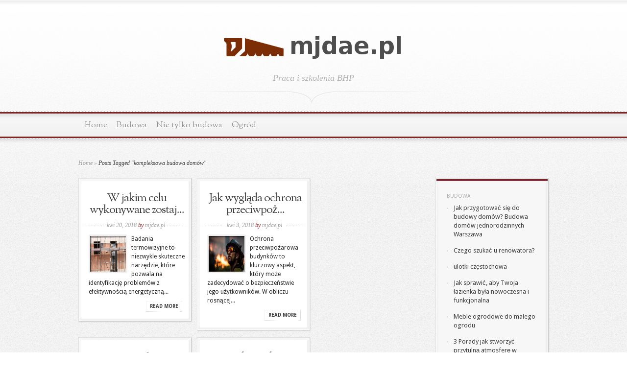

--- FILE ---
content_type: text/html; charset=UTF-8
request_url: https://www.mjdae.pl/zagadnienie/kompleksowa-budowa-domow/
body_size: 67324
content:

<!DOCTYPE html PUBLIC "-//W3C//DTD XHTML 1.0 Transitional//EN" "http://www.w3.org/TR/xhtml1/DTD/xhtml1-transitional.dtd">
<html xmlns="http://www.w3.org/1999/xhtml" lang="pl-PL">
<head profile="http://gmpg.org/xfn/11">
<meta http-equiv="Content-Type" content="text/html; charset=UTF-8" />

<link href='https://fonts.googleapis.com/css?family=Droid+Sans:regular,bold' rel='stylesheet' type='text/css' />

<link href='https://fonts.googleapis.com/css?family=OFL+Sorts+Mill+Goudy+TT:regular,italic&subset=latin' rel='stylesheet' type='text/css'/>

<link rel="stylesheet" href="https://www.mjdae.pl/wp-content/themes/Magnificent-child/style.css" type="text/css" media="screen" />
<link rel="pingback" href="https://www.mjdae.pl/xmlrpc.php" />

<!--[if lt IE 7]>
	<link rel="stylesheet" type="text/css" href="https://www.mjdae.pl/wp-content/themes/Magnificent/css/ie6style.css" />
	<script type="text/javascript" src="https://www.mjdae.pl/wp-content/themes/Magnificent/js/DD_belatedPNG_0.0.8a-min.js"></script>
	<script type="text/javascript">DD_belatedPNG.fix('img#logo, p#slogan, #menu, #top-overlay, #featured-overlay, span.overlay, .entry-content p.meta-info, #controllers span#right-arrow, #controllers span#left-arrow, #footer-content, #footer');</script>
<![endif]-->
<!--[if IE 7]>
	<link rel="stylesheet" type="text/css" href="https://www.mjdae.pl/wp-content/themes/Magnificent/css/ie7style.css" />
<![endif]-->
<!--[if IE 8]>
	<link rel="stylesheet" type="text/css" href="https://www.mjdae.pl/wp-content/themes/Magnificent/css/ie8style.css" />
<![endif]-->

<script type="text/javascript">
	document.documentElement.className = 'js';
</script>

<meta name='robots' content='index, follow, max-image-preview:large, max-snippet:-1, max-video-preview:-1' />

	<!-- This site is optimized with the Yoast SEO plugin v26.8 - https://yoast.com/product/yoast-seo-wordpress/ -->
	<title>kompleksowa budowa domów - Szkolenia BHP Śląsk</title>
	<link rel="canonical" href="https://www.mjdae.pl/zagadnienie/kompleksowa-budowa-domow/" />
	<link rel="next" href="https://www.mjdae.pl/zagadnienie/kompleksowa-budowa-domow/page/2/" />
	<meta property="og:locale" content="pl_PL" />
	<meta property="og:type" content="article" />
	<meta property="og:title" content="kompleksowa budowa domów - Szkolenia BHP Śląsk" />
	<meta property="og:url" content="https://www.mjdae.pl/zagadnienie/kompleksowa-budowa-domow/" />
	<meta property="og:site_name" content="Szkolenia BHP Śląsk" />
	<meta name="twitter:card" content="summary_large_image" />
	<script type="application/ld+json" class="yoast-schema-graph">{"@context":"https://schema.org","@graph":[{"@type":"CollectionPage","@id":"https://www.mjdae.pl/zagadnienie/kompleksowa-budowa-domow/","url":"https://www.mjdae.pl/zagadnienie/kompleksowa-budowa-domow/","name":"kompleksowa budowa domów - Szkolenia BHP Śląsk","isPartOf":{"@id":"https://www.mjdae.pl/#website"},"primaryImageOfPage":{"@id":"https://www.mjdae.pl/zagadnienie/kompleksowa-budowa-domow/#primaryimage"},"image":{"@id":"https://www.mjdae.pl/zagadnienie/kompleksowa-budowa-domow/#primaryimage"},"thumbnailUrl":"https://www.mjdae.pl/wp-content/uploads/2018/04/budowa_1524122563.jpg","breadcrumb":{"@id":"https://www.mjdae.pl/zagadnienie/kompleksowa-budowa-domow/#breadcrumb"},"inLanguage":"pl-PL"},{"@type":"ImageObject","inLanguage":"pl-PL","@id":"https://www.mjdae.pl/zagadnienie/kompleksowa-budowa-domow/#primaryimage","url":"https://www.mjdae.pl/wp-content/uploads/2018/04/budowa_1524122563.jpg","contentUrl":"https://www.mjdae.pl/wp-content/uploads/2018/04/budowa_1524122563.jpg","width":1280,"height":610,"caption":"manfredrichter / Pixabay"},{"@type":"BreadcrumbList","@id":"https://www.mjdae.pl/zagadnienie/kompleksowa-budowa-domow/#breadcrumb","itemListElement":[{"@type":"ListItem","position":1,"name":"Strona główna","item":"https://www.mjdae.pl/"},{"@type":"ListItem","position":2,"name":"kompleksowa budowa domów"}]},{"@type":"WebSite","@id":"https://www.mjdae.pl/#website","url":"https://www.mjdae.pl/","name":"Szkolenia BHP Śląsk","description":"kursy energetyczne","potentialAction":[{"@type":"SearchAction","target":{"@type":"EntryPoint","urlTemplate":"https://www.mjdae.pl/?s={search_term_string}"},"query-input":{"@type":"PropertyValueSpecification","valueRequired":true,"valueName":"search_term_string"}}],"inLanguage":"pl-PL"}]}</script>
	<!-- / Yoast SEO plugin. -->


<link rel="alternate" type="application/rss+xml" title="Szkolenia BHP Śląsk &raquo; Kanał z wpisami" href="https://www.mjdae.pl/feed/" />
<link rel="alternate" type="application/rss+xml" title="Szkolenia BHP Śląsk &raquo; Kanał z komentarzami" href="https://www.mjdae.pl/comments/feed/" />
<link rel="alternate" type="application/rss+xml" title="Szkolenia BHP Śląsk &raquo; Kanał z wpisami otagowanymi jako kompleksowa budowa domów" href="https://www.mjdae.pl/zagadnienie/kompleksowa-budowa-domow/feed/" />
		<link rel="stylesheet" href="https://www.mjdae.pl/wp-content/themes/Magnificent/style-Light-Red.css" type="text/css" media="screen" />
	<meta content="Magnificent Child Theme v.1.0.0" name="generator"/><style id='wp-img-auto-sizes-contain-inline-css' type='text/css'>
img:is([sizes=auto i],[sizes^="auto," i]){contain-intrinsic-size:3000px 1500px}
/*# sourceURL=wp-img-auto-sizes-contain-inline-css */
</style>
<style id='wp-emoji-styles-inline-css' type='text/css'>

	img.wp-smiley, img.emoji {
		display: inline !important;
		border: none !important;
		box-shadow: none !important;
		height: 1em !important;
		width: 1em !important;
		margin: 0 0.07em !important;
		vertical-align: -0.1em !important;
		background: none !important;
		padding: 0 !important;
	}
/*# sourceURL=wp-emoji-styles-inline-css */
</style>
<style id='wp-block-library-inline-css' type='text/css'>
:root{--wp-block-synced-color:#7a00df;--wp-block-synced-color--rgb:122,0,223;--wp-bound-block-color:var(--wp-block-synced-color);--wp-editor-canvas-background:#ddd;--wp-admin-theme-color:#007cba;--wp-admin-theme-color--rgb:0,124,186;--wp-admin-theme-color-darker-10:#006ba1;--wp-admin-theme-color-darker-10--rgb:0,107,160.5;--wp-admin-theme-color-darker-20:#005a87;--wp-admin-theme-color-darker-20--rgb:0,90,135;--wp-admin-border-width-focus:2px}@media (min-resolution:192dpi){:root{--wp-admin-border-width-focus:1.5px}}.wp-element-button{cursor:pointer}:root .has-very-light-gray-background-color{background-color:#eee}:root .has-very-dark-gray-background-color{background-color:#313131}:root .has-very-light-gray-color{color:#eee}:root .has-very-dark-gray-color{color:#313131}:root .has-vivid-green-cyan-to-vivid-cyan-blue-gradient-background{background:linear-gradient(135deg,#00d084,#0693e3)}:root .has-purple-crush-gradient-background{background:linear-gradient(135deg,#34e2e4,#4721fb 50%,#ab1dfe)}:root .has-hazy-dawn-gradient-background{background:linear-gradient(135deg,#faaca8,#dad0ec)}:root .has-subdued-olive-gradient-background{background:linear-gradient(135deg,#fafae1,#67a671)}:root .has-atomic-cream-gradient-background{background:linear-gradient(135deg,#fdd79a,#004a59)}:root .has-nightshade-gradient-background{background:linear-gradient(135deg,#330968,#31cdcf)}:root .has-midnight-gradient-background{background:linear-gradient(135deg,#020381,#2874fc)}:root{--wp--preset--font-size--normal:16px;--wp--preset--font-size--huge:42px}.has-regular-font-size{font-size:1em}.has-larger-font-size{font-size:2.625em}.has-normal-font-size{font-size:var(--wp--preset--font-size--normal)}.has-huge-font-size{font-size:var(--wp--preset--font-size--huge)}.has-text-align-center{text-align:center}.has-text-align-left{text-align:left}.has-text-align-right{text-align:right}.has-fit-text{white-space:nowrap!important}#end-resizable-editor-section{display:none}.aligncenter{clear:both}.items-justified-left{justify-content:flex-start}.items-justified-center{justify-content:center}.items-justified-right{justify-content:flex-end}.items-justified-space-between{justify-content:space-between}.screen-reader-text{border:0;clip-path:inset(50%);height:1px;margin:-1px;overflow:hidden;padding:0;position:absolute;width:1px;word-wrap:normal!important}.screen-reader-text:focus{background-color:#ddd;clip-path:none;color:#444;display:block;font-size:1em;height:auto;left:5px;line-height:normal;padding:15px 23px 14px;text-decoration:none;top:5px;width:auto;z-index:100000}html :where(.has-border-color){border-style:solid}html :where([style*=border-top-color]){border-top-style:solid}html :where([style*=border-right-color]){border-right-style:solid}html :where([style*=border-bottom-color]){border-bottom-style:solid}html :where([style*=border-left-color]){border-left-style:solid}html :where([style*=border-width]){border-style:solid}html :where([style*=border-top-width]){border-top-style:solid}html :where([style*=border-right-width]){border-right-style:solid}html :where([style*=border-bottom-width]){border-bottom-style:solid}html :where([style*=border-left-width]){border-left-style:solid}html :where(img[class*=wp-image-]){height:auto;max-width:100%}:where(figure){margin:0 0 1em}html :where(.is-position-sticky){--wp-admin--admin-bar--position-offset:var(--wp-admin--admin-bar--height,0px)}@media screen and (max-width:600px){html :where(.is-position-sticky){--wp-admin--admin-bar--position-offset:0px}}

/*# sourceURL=wp-block-library-inline-css */
</style><style id='global-styles-inline-css' type='text/css'>
:root{--wp--preset--aspect-ratio--square: 1;--wp--preset--aspect-ratio--4-3: 4/3;--wp--preset--aspect-ratio--3-4: 3/4;--wp--preset--aspect-ratio--3-2: 3/2;--wp--preset--aspect-ratio--2-3: 2/3;--wp--preset--aspect-ratio--16-9: 16/9;--wp--preset--aspect-ratio--9-16: 9/16;--wp--preset--color--black: #000000;--wp--preset--color--cyan-bluish-gray: #abb8c3;--wp--preset--color--white: #ffffff;--wp--preset--color--pale-pink: #f78da7;--wp--preset--color--vivid-red: #cf2e2e;--wp--preset--color--luminous-vivid-orange: #ff6900;--wp--preset--color--luminous-vivid-amber: #fcb900;--wp--preset--color--light-green-cyan: #7bdcb5;--wp--preset--color--vivid-green-cyan: #00d084;--wp--preset--color--pale-cyan-blue: #8ed1fc;--wp--preset--color--vivid-cyan-blue: #0693e3;--wp--preset--color--vivid-purple: #9b51e0;--wp--preset--gradient--vivid-cyan-blue-to-vivid-purple: linear-gradient(135deg,rgb(6,147,227) 0%,rgb(155,81,224) 100%);--wp--preset--gradient--light-green-cyan-to-vivid-green-cyan: linear-gradient(135deg,rgb(122,220,180) 0%,rgb(0,208,130) 100%);--wp--preset--gradient--luminous-vivid-amber-to-luminous-vivid-orange: linear-gradient(135deg,rgb(252,185,0) 0%,rgb(255,105,0) 100%);--wp--preset--gradient--luminous-vivid-orange-to-vivid-red: linear-gradient(135deg,rgb(255,105,0) 0%,rgb(207,46,46) 100%);--wp--preset--gradient--very-light-gray-to-cyan-bluish-gray: linear-gradient(135deg,rgb(238,238,238) 0%,rgb(169,184,195) 100%);--wp--preset--gradient--cool-to-warm-spectrum: linear-gradient(135deg,rgb(74,234,220) 0%,rgb(151,120,209) 20%,rgb(207,42,186) 40%,rgb(238,44,130) 60%,rgb(251,105,98) 80%,rgb(254,248,76) 100%);--wp--preset--gradient--blush-light-purple: linear-gradient(135deg,rgb(255,206,236) 0%,rgb(152,150,240) 100%);--wp--preset--gradient--blush-bordeaux: linear-gradient(135deg,rgb(254,205,165) 0%,rgb(254,45,45) 50%,rgb(107,0,62) 100%);--wp--preset--gradient--luminous-dusk: linear-gradient(135deg,rgb(255,203,112) 0%,rgb(199,81,192) 50%,rgb(65,88,208) 100%);--wp--preset--gradient--pale-ocean: linear-gradient(135deg,rgb(255,245,203) 0%,rgb(182,227,212) 50%,rgb(51,167,181) 100%);--wp--preset--gradient--electric-grass: linear-gradient(135deg,rgb(202,248,128) 0%,rgb(113,206,126) 100%);--wp--preset--gradient--midnight: linear-gradient(135deg,rgb(2,3,129) 0%,rgb(40,116,252) 100%);--wp--preset--font-size--small: 13px;--wp--preset--font-size--medium: 20px;--wp--preset--font-size--large: 36px;--wp--preset--font-size--x-large: 42px;--wp--preset--spacing--20: 0.44rem;--wp--preset--spacing--30: 0.67rem;--wp--preset--spacing--40: 1rem;--wp--preset--spacing--50: 1.5rem;--wp--preset--spacing--60: 2.25rem;--wp--preset--spacing--70: 3.38rem;--wp--preset--spacing--80: 5.06rem;--wp--preset--shadow--natural: 6px 6px 9px rgba(0, 0, 0, 0.2);--wp--preset--shadow--deep: 12px 12px 50px rgba(0, 0, 0, 0.4);--wp--preset--shadow--sharp: 6px 6px 0px rgba(0, 0, 0, 0.2);--wp--preset--shadow--outlined: 6px 6px 0px -3px rgb(255, 255, 255), 6px 6px rgb(0, 0, 0);--wp--preset--shadow--crisp: 6px 6px 0px rgb(0, 0, 0);}:where(.is-layout-flex){gap: 0.5em;}:where(.is-layout-grid){gap: 0.5em;}body .is-layout-flex{display: flex;}.is-layout-flex{flex-wrap: wrap;align-items: center;}.is-layout-flex > :is(*, div){margin: 0;}body .is-layout-grid{display: grid;}.is-layout-grid > :is(*, div){margin: 0;}:where(.wp-block-columns.is-layout-flex){gap: 2em;}:where(.wp-block-columns.is-layout-grid){gap: 2em;}:where(.wp-block-post-template.is-layout-flex){gap: 1.25em;}:where(.wp-block-post-template.is-layout-grid){gap: 1.25em;}.has-black-color{color: var(--wp--preset--color--black) !important;}.has-cyan-bluish-gray-color{color: var(--wp--preset--color--cyan-bluish-gray) !important;}.has-white-color{color: var(--wp--preset--color--white) !important;}.has-pale-pink-color{color: var(--wp--preset--color--pale-pink) !important;}.has-vivid-red-color{color: var(--wp--preset--color--vivid-red) !important;}.has-luminous-vivid-orange-color{color: var(--wp--preset--color--luminous-vivid-orange) !important;}.has-luminous-vivid-amber-color{color: var(--wp--preset--color--luminous-vivid-amber) !important;}.has-light-green-cyan-color{color: var(--wp--preset--color--light-green-cyan) !important;}.has-vivid-green-cyan-color{color: var(--wp--preset--color--vivid-green-cyan) !important;}.has-pale-cyan-blue-color{color: var(--wp--preset--color--pale-cyan-blue) !important;}.has-vivid-cyan-blue-color{color: var(--wp--preset--color--vivid-cyan-blue) !important;}.has-vivid-purple-color{color: var(--wp--preset--color--vivid-purple) !important;}.has-black-background-color{background-color: var(--wp--preset--color--black) !important;}.has-cyan-bluish-gray-background-color{background-color: var(--wp--preset--color--cyan-bluish-gray) !important;}.has-white-background-color{background-color: var(--wp--preset--color--white) !important;}.has-pale-pink-background-color{background-color: var(--wp--preset--color--pale-pink) !important;}.has-vivid-red-background-color{background-color: var(--wp--preset--color--vivid-red) !important;}.has-luminous-vivid-orange-background-color{background-color: var(--wp--preset--color--luminous-vivid-orange) !important;}.has-luminous-vivid-amber-background-color{background-color: var(--wp--preset--color--luminous-vivid-amber) !important;}.has-light-green-cyan-background-color{background-color: var(--wp--preset--color--light-green-cyan) !important;}.has-vivid-green-cyan-background-color{background-color: var(--wp--preset--color--vivid-green-cyan) !important;}.has-pale-cyan-blue-background-color{background-color: var(--wp--preset--color--pale-cyan-blue) !important;}.has-vivid-cyan-blue-background-color{background-color: var(--wp--preset--color--vivid-cyan-blue) !important;}.has-vivid-purple-background-color{background-color: var(--wp--preset--color--vivid-purple) !important;}.has-black-border-color{border-color: var(--wp--preset--color--black) !important;}.has-cyan-bluish-gray-border-color{border-color: var(--wp--preset--color--cyan-bluish-gray) !important;}.has-white-border-color{border-color: var(--wp--preset--color--white) !important;}.has-pale-pink-border-color{border-color: var(--wp--preset--color--pale-pink) !important;}.has-vivid-red-border-color{border-color: var(--wp--preset--color--vivid-red) !important;}.has-luminous-vivid-orange-border-color{border-color: var(--wp--preset--color--luminous-vivid-orange) !important;}.has-luminous-vivid-amber-border-color{border-color: var(--wp--preset--color--luminous-vivid-amber) !important;}.has-light-green-cyan-border-color{border-color: var(--wp--preset--color--light-green-cyan) !important;}.has-vivid-green-cyan-border-color{border-color: var(--wp--preset--color--vivid-green-cyan) !important;}.has-pale-cyan-blue-border-color{border-color: var(--wp--preset--color--pale-cyan-blue) !important;}.has-vivid-cyan-blue-border-color{border-color: var(--wp--preset--color--vivid-cyan-blue) !important;}.has-vivid-purple-border-color{border-color: var(--wp--preset--color--vivid-purple) !important;}.has-vivid-cyan-blue-to-vivid-purple-gradient-background{background: var(--wp--preset--gradient--vivid-cyan-blue-to-vivid-purple) !important;}.has-light-green-cyan-to-vivid-green-cyan-gradient-background{background: var(--wp--preset--gradient--light-green-cyan-to-vivid-green-cyan) !important;}.has-luminous-vivid-amber-to-luminous-vivid-orange-gradient-background{background: var(--wp--preset--gradient--luminous-vivid-amber-to-luminous-vivid-orange) !important;}.has-luminous-vivid-orange-to-vivid-red-gradient-background{background: var(--wp--preset--gradient--luminous-vivid-orange-to-vivid-red) !important;}.has-very-light-gray-to-cyan-bluish-gray-gradient-background{background: var(--wp--preset--gradient--very-light-gray-to-cyan-bluish-gray) !important;}.has-cool-to-warm-spectrum-gradient-background{background: var(--wp--preset--gradient--cool-to-warm-spectrum) !important;}.has-blush-light-purple-gradient-background{background: var(--wp--preset--gradient--blush-light-purple) !important;}.has-blush-bordeaux-gradient-background{background: var(--wp--preset--gradient--blush-bordeaux) !important;}.has-luminous-dusk-gradient-background{background: var(--wp--preset--gradient--luminous-dusk) !important;}.has-pale-ocean-gradient-background{background: var(--wp--preset--gradient--pale-ocean) !important;}.has-electric-grass-gradient-background{background: var(--wp--preset--gradient--electric-grass) !important;}.has-midnight-gradient-background{background: var(--wp--preset--gradient--midnight) !important;}.has-small-font-size{font-size: var(--wp--preset--font-size--small) !important;}.has-medium-font-size{font-size: var(--wp--preset--font-size--medium) !important;}.has-large-font-size{font-size: var(--wp--preset--font-size--large) !important;}.has-x-large-font-size{font-size: var(--wp--preset--font-size--x-large) !important;}
/*# sourceURL=global-styles-inline-css */
</style>

<style id='classic-theme-styles-inline-css' type='text/css'>
/*! This file is auto-generated */
.wp-block-button__link{color:#fff;background-color:#32373c;border-radius:9999px;box-shadow:none;text-decoration:none;padding:calc(.667em + 2px) calc(1.333em + 2px);font-size:1.125em}.wp-block-file__button{background:#32373c;color:#fff;text-decoration:none}
/*# sourceURL=/wp-includes/css/classic-themes.min.css */
</style>
<link rel='stylesheet' id='arpw-style-css' href='https://www.mjdae.pl/wp-content/plugins/advanced-random-posts-widget/assets/css/arpw-frontend.css?ver=6.9' type='text/css' media='all' />
<link rel='stylesheet' id='et-shortcodes-css-css' href='https://www.mjdae.pl/wp-content/themes/Magnificent/epanel/shortcodes/css/shortcodes.css?ver=3.8.6' type='text/css' media='all' />
<link rel='stylesheet' id='magnific_popup-css' href='https://www.mjdae.pl/wp-content/themes/Magnificent/includes/page_templates/js/magnific_popup/magnific_popup.css?ver=1.3.4' type='text/css' media='screen' />
<link rel='stylesheet' id='et_page_templates-css' href='https://www.mjdae.pl/wp-content/themes/Magnificent/includes/page_templates/page_templates.css?ver=1.8' type='text/css' media='screen' />
<script type="text/javascript" src="https://www.mjdae.pl/wp-includes/js/jquery/jquery.min.js?ver=3.7.1" id="jquery-core-js"></script>
<script type="text/javascript" src="https://www.mjdae.pl/wp-includes/js/jquery/jquery-migrate.min.js?ver=3.4.1" id="jquery-migrate-js"></script>
<link rel="https://api.w.org/" href="https://www.mjdae.pl/wp-json/" /><link rel="alternate" title="JSON" type="application/json" href="https://www.mjdae.pl/wp-json/wp/v2/tags/6" /><link rel="EditURI" type="application/rsd+xml" title="RSD" href="https://www.mjdae.pl/xmlrpc.php?rsd" />
<meta name="generator" content="WordPress 6.9" />
<!-- Analytics by WP Statistics - https://wp-statistics.com -->
<style type="text/css">.recentcomments a{display:inline !important;padding:0 !important;margin:0 !important;}</style>	<style type="text/css">
		#et_pt_portfolio_gallery { margin-left: -11px; }
		.et_pt_portfolio_item { margin-left: 23px; }
		.et_portfolio_small { margin-left: -39px !important; }
		.et_portfolio_small .et_pt_portfolio_item { margin-left: 34px !important; }
		.et_portfolio_large { margin-left: -20px !important; }
		.et_portfolio_large .et_pt_portfolio_item { margin-left: 14px !important; }
	</style>

</head>
<body data-rsssl=1 class="archive tag tag-kompleksowa-budowa-domow tag-6 wp-theme-Magnificent wp-child-theme-Magnificent-child chrome et_includes_sidebar">
	<div id="top-overlay">
		<div id="header">
			<div class="container">
				<a href="https://www.mjdae.pl/">
										<img src="https://www.mjdae.pl/wp-content/uploads/2018/04/logo.png" alt="Szkolenia BHP Śląsk" id="logo"/>
				</a>
				<p id="slogan">Praca i szkolenia BHP</p>
			</div> <!-- end .container -->
		</div> <!-- end #header -->

		<div id="menu">
			<div class="container clearfix">
										<ul id="primary" class="nav">
															<li ><a href="https://www.mjdae.pl/">Home</a></li>
							
							
								<li class="cat-item cat-item-2"><a href="https://www.mjdae.pl/kategoria/budowa/">Budowa</a>
</li>
	<li class="cat-item cat-item-20"><a href="https://www.mjdae.pl/kategoria/nie-tylko-budowa/">Nie tylko budowa</a>
</li>
	<li class="cat-item cat-item-22"><a href="https://www.mjdae.pl/kategoria/ogrod/">Ogród</a>
</li>
						</ul> <!-- end ul#nav -->
								</div> <!-- end .container -->
		</div> <!-- end #menu -->
		<div id="content">
			<div class="container clearfix">
			

<div id="breadcrumbs">

					<a href="https://www.mjdae.pl/">Home</a> <span class="raquo">&raquo;</span>

									Posts Tagged <span class="raquo">&quot;</span>kompleksowa budowa domów&quot;					
</div> <!-- end #breadcrumbs -->
	<div id="entries">
			<div class="entry">
		<div class="border">
			<div class="bottom">
				<div class="entry-content clearfix">
					<h3 class="title"><a href="https://www.mjdae.pl/w-jakim-celu-wykonywane-zostaja-badania-termowizyjne/">W jakim celu wykonywane zostaj...</a></h3>
					<p class="meta-info">kwi 20, 2018 <span>by</span> <a href="https://www.mjdae.pl/author/mjdae-pl/" title="Wpisy od mjdae.pl" rel="author">mjdae.pl</a></p>
																<div class="thumbnail">
							<a href="https://www.mjdae.pl/w-jakim-celu-wykonywane-zostaja-badania-termowizyjne/">
								<img src="https://www.mjdae.pl/wp-content/uploads/2018/04/budowa_1524122563.jpg" alt='W jakim celu wykonywane zostają badania termowizyjne?' width='73' height='73' />								<span class="overlay"></span>
							</a>
						</div> 	<!-- end .thumbnail -->
										<p>Badania termowizyjne to niezwykle skuteczne narzędzie, które pozwala na identyfikację problemów z efektywnością energetyczną... </p>
					<a href="https://www.mjdae.pl/w-jakim-celu-wykonywane-zostaja-badania-termowizyjne/" class="readmore"><span>read more</span></a>
				</div> <!-- end .entry-content -->
			</div> <!-- end .bottom -->
		</div> <!-- end .border -->
	</div> <!-- end .entry -->
		<div class="entry">
		<div class="border">
			<div class="bottom">
				<div class="entry-content clearfix">
					<h3 class="title"><a href="https://www.mjdae.pl/jak-wyglada-ochrona-przeciwpozarowa-budynkow/">Jak wygląda ochrona przeciwpoż...</a></h3>
					<p class="meta-info">kwi 3, 2018 <span>by</span> <a href="https://www.mjdae.pl/author/mjdae-pl/" title="Wpisy od mjdae.pl" rel="author">mjdae.pl</a></p>
																<div class="thumbnail">
							<a href="https://www.mjdae.pl/jak-wyglada-ochrona-przeciwpozarowa-budynkow/">
								<img src="https://www.mjdae.pl/wp-content/uploads/2018/04/pożar_1524122669.jpg" alt='Jak wygląda ochrona przeciwpożarowa budynków?' width='73' height='73' />								<span class="overlay"></span>
							</a>
						</div> 	<!-- end .thumbnail -->
										<p>Ochrona przeciwpożarowa budynków to kluczowy aspekt, który może zadecydować o bezpieczeństwie jego użytkowników. W obliczu rosnącej... </p>
					<a href="https://www.mjdae.pl/jak-wyglada-ochrona-przeciwpozarowa-budynkow/" class="readmore"><span>read more</span></a>
				</div> <!-- end .entry-content -->
			</div> <!-- end .bottom -->
		</div> <!-- end .border -->
	</div> <!-- end .entry -->
		<div class="entry last">
		<div class="border">
			<div class="bottom">
				<div class="entry-content clearfix">
					<h3 class="title"><a href="https://www.mjdae.pl/czemu-sluzy-instrukcja-bezpieczenstwa-pozarowego/">Czemu służy instrukcja bezpiec...</a></h3>
					<p class="meta-info">mar 30, 2018 <span>by</span> <a href="https://www.mjdae.pl/author/mjdae-pl/" title="Wpisy od mjdae.pl" rel="author">mjdae.pl</a></p>
																<div class="thumbnail">
							<a href="https://www.mjdae.pl/czemu-sluzy-instrukcja-bezpieczenstwa-pozarowego/">
								<img src="https://www.mjdae.pl/wp-content/uploads/2018/04/pożar_1524122711.jpg" alt='Czemu służy instrukcja bezpieczeństwa pożarowego?' width='73' height='73' />								<span class="overlay"></span>
							</a>
						</div> 	<!-- end .thumbnail -->
										<p>Bezpieczeństwo pożarowe to temat, który powinien nie tylko budzić naszą czujność, ale także skłaniać do refleksji nad tym, jak ważne... </p>
					<a href="https://www.mjdae.pl/czemu-sluzy-instrukcja-bezpieczenstwa-pozarowego/" class="readmore"><span>read more</span></a>
				</div> <!-- end .entry-content -->
			</div> <!-- end .bottom -->
		</div> <!-- end .border -->
	</div> <!-- end .entry -->
		<div class="entry">
		<div class="border">
			<div class="bottom">
				<div class="entry-content clearfix">
					<h3 class="title"><a href="https://www.mjdae.pl/zalety-rolet-zewnetrznych-trwale-rolety-antywlamaniowe/">Zalety rolet zewnętrznych. Trw...</a></h3>
					<p class="meta-info">mar 12, 2018 <span>by</span> <a href="https://www.mjdae.pl/author/mjdae-pl/" title="Wpisy od mjdae.pl" rel="author">mjdae.pl</a></p>
																<div class="thumbnail">
							<a href="https://www.mjdae.pl/zalety-rolet-zewnetrznych-trwale-rolety-antywlamaniowe/">
								<img src="https://www.mjdae.pl/wp-content/uploads/2018/04/roleta_1524122810.jpg" alt='Zalety rolet zewnętrznych. Trwałe rolety antywłamaniowe' width='73' height='73' />								<span class="overlay"></span>
							</a>
						</div> 	<!-- end .thumbnail -->
										<p>Rolety zewnętrzne to nie tylko elegancki element wyposażenia domu, ale przede wszystkim skuteczne narzędzie ochrony i poprawy... </p>
					<a href="https://www.mjdae.pl/zalety-rolet-zewnetrznych-trwale-rolety-antywlamaniowe/" class="readmore"><span>read more</span></a>
				</div> <!-- end .entry-content -->
			</div> <!-- end .bottom -->
		</div> <!-- end .border -->
	</div> <!-- end .entry -->
		<div class="entry">
		<div class="border">
			<div class="bottom">
				<div class="entry-content clearfix">
					<h3 class="title"><a href="https://www.mjdae.pl/czy-warto-wybrac-panele-ogrodzeniowe-panele-ogrodzeniowe-najtaniej/">Czy warto wybrać panele ogrodz...</a></h3>
					<p class="meta-info">lut 21, 2018 <span>by</span> <a href="https://www.mjdae.pl/author/mjdae-pl/" title="Wpisy od mjdae.pl" rel="author">mjdae.pl</a></p>
																<div class="thumbnail">
							<a href="https://www.mjdae.pl/czy-warto-wybrac-panele-ogrodzeniowe-panele-ogrodzeniowe-najtaniej/">
								<img src="https://www.mjdae.pl/wp-content/uploads/2018/04/Ogrodzenie_1524122959.jpg" alt='Czy warto wybrać panele ogrodzeniowe? Panele ogrodzeniowe &#8211; najtaniej' width='73' height='73' />								<span class="overlay"></span>
							</a>
						</div> 	<!-- end .thumbnail -->
										<p>Panele ogrodzeniowe to rozwiązanie, które cieszy się rosnącą popularnością wśród właścicieli posesji. Ich zalety, takie jak estetyka,... </p>
					<a href="https://www.mjdae.pl/czy-warto-wybrac-panele-ogrodzeniowe-panele-ogrodzeniowe-najtaniej/" class="readmore"><span>read more</span></a>
				</div> <!-- end .entry-content -->
			</div> <!-- end .bottom -->
		</div> <!-- end .border -->
	</div> <!-- end .entry -->
		<div class="entry last">
		<div class="border">
			<div class="bottom">
				<div class="entry-content clearfix">
					<h3 class="title"><a href="https://www.mjdae.pl/jak-przygotowac-sie-do-budowy-domow-budowa-domow-jednorodzinnych-warszawa/">Jak przygotować się do budowy ...</a></h3>
					<p class="meta-info">lut 12, 2018 <span>by</span> <a href="https://www.mjdae.pl/author/mjdae-pl/" title="Wpisy od mjdae.pl" rel="author">mjdae.pl</a></p>
																<div class="thumbnail">
							<a href="https://www.mjdae.pl/jak-przygotowac-sie-do-budowy-domow-budowa-domow-jednorodzinnych-warszawa/">
								<img src="https://www.mjdae.pl/wp-content/uploads/2018/04/budowa_domu_1524122999.jpg" alt='Jak przygotować się do budowy domów? Budowa domów jednorodzinnych Warszawa' width='73' height='73' />								<span class="overlay"></span>
							</a>
						</div> 	<!-- end .thumbnail -->
										<p>Budowa domu to jedno z najważniejszych przedsięwzięć w życiu, które wymaga nie tylko dużych nakładów finansowych, ale także... </p>
					<a href="https://www.mjdae.pl/jak-przygotowac-sie-do-budowy-domow-budowa-domow-jednorodzinnych-warszawa/" class="readmore"><span>read more</span></a>
				</div> <!-- end .entry-content -->
			</div> <!-- end .bottom -->
		</div> <!-- end .border -->
	</div> <!-- end .entry -->
		<div class="entry">
		<div class="border">
			<div class="bottom">
				<div class="entry-content clearfix">
					<h3 class="title"><a href="https://www.mjdae.pl/jak-powinny-wygladac-energooszczedne-budynki-budownictwo-energooszczedne/">Jak powinny wyglądać energoosz...</a></h3>
					<p class="meta-info">lut 3, 2018 <span>by</span> <a href="https://www.mjdae.pl/author/mjdae-pl/" title="Wpisy od mjdae.pl" rel="author">mjdae.pl</a></p>
																<div class="thumbnail">
							<a href="https://www.mjdae.pl/jak-powinny-wygladac-energooszczedne-budynki-budownictwo-energooszczedne/">
								<img src="https://www.mjdae.pl/wp-content/uploads/2018/04/budowa_dom_1524123045.jpg" alt='Jak powinny wyglądać energooszczędne budynki? Budownictwo energooszczędne' width='73' height='73' />								<span class="overlay"></span>
							</a>
						</div> 	<!-- end .thumbnail -->
										<p>W obliczu rosnących kosztów energii oraz troski o środowisko, budownictwo energooszczędne zyskuje na znaczeniu jak nigdy dotąd.... </p>
					<a href="https://www.mjdae.pl/jak-powinny-wygladac-energooszczedne-budynki-budownictwo-energooszczedne/" class="readmore"><span>read more</span></a>
				</div> <!-- end .entry-content -->
			</div> <!-- end .bottom -->
		</div> <!-- end .border -->
	</div> <!-- end .entry -->
		<div class="clear"></div>
<div id="controllers">
	<a href="https://www.mjdae.pl/zagadnienie/kompleksowa-budowa-domow/page/2/" ><span id="right-arrow"></span></a>		</div>	<!-- end #controllers -->	</div> <!-- end #entries -->

	<div id="sidebar-right" class="sidebar">
		<div class="block">
			<div class="block-border">
				<div class="block-content">
					<div id="arpw-widget-3" class="widget arpw-widget-random"><h4 class="widgettitle">Budowa</h4><div class="widgetcontent"><div class="arpw-random-post "><ul class="arpw-ul"><li class="arpw-li arpw-clearfix"><a class="arpw-title" href="https://www.mjdae.pl/jak-przygotowac-sie-do-budowy-domow-budowa-domow-jednorodzinnych-warszawa/" rel="bookmark">Jak przygotować się do budowy domów? Budowa domów jednorodzinnych Warszawa</a></li><li class="arpw-li arpw-clearfix"><a class="arpw-title" href="https://www.mjdae.pl/czego-szukac-u-renowatora/" rel="bookmark">Czego szukać u renowatora?</a></li><li class="arpw-li arpw-clearfix"> <a href="http://www.studiopropaganda.pl" target="_blank">ulotki częstochowa</a></li><li class="arpw-li arpw-clearfix"><a class="arpw-title" href="https://www.mjdae.pl/jak-sprawic-aby-twoja-lazienka-byla-nowoczesna-i-funkcjonalna/" rel="bookmark">Jak sprawić, aby Twoja łazienka była nowoczesna i funkcjonalna</a></li><li class="arpw-li arpw-clearfix"><a class="arpw-title" href="https://www.mjdae.pl/meble-ogrodowe-do-malego-ogrodu/" rel="bookmark">Meble ogrodowe do małego ogrodu</a></li><li class="arpw-li arpw-clearfix"><a class="arpw-title" href="https://www.mjdae.pl/3-porady-jak-stworzyc-przytulna-atmosfere-w-salonie/" rel="bookmark">3 Porady jak stworzyć przytulną atmosferę w salonie</a></li><li class="arpw-li arpw-clearfix"><a class="arpw-title" href="https://www.mjdae.pl/uprawnienia-widlak-twoja-droga-do-lepszej-pracy-w-magazynie/" rel="bookmark">Uprawnienia widlak: Twoja droga do lepszej pracy w magazynie</a></li><li class="arpw-li arpw-clearfix"><a class="arpw-title" href="https://www.mjdae.pl/stworz-stylowa-lazienke-aby-wygladala-atrakcyjnie/" rel="bookmark">Stwórz stylową łazienkę, aby wyglądała atrakcyjnie</a></li></ul></div><!-- Generated by https://wordpress.org/plugins/advanced-random-posts-widget/ --></div></div><!-- end .widget --><div id="execphp-5" class="widget widget_execphp"><h4 class="widgettitle"> </h4><div class="widgetcontent">			<div class="execphpwidget"></div>
		</div></div><!-- end .widget -->				</div> <!-- end .block-content -->
			</div> <!-- end .block-border -->
		</div> <!-- end .block -->

		<div class="block">
			<div class="block-border">
				<div class="block-content">
					<div id="arpw-widget-4" class="widget arpw-widget-random"><h4 class="widgettitle">Polecam przeczytać</h4><div class="widgetcontent"><div class="arpw-random-post "><ul class="arpw-ul"><li class="arpw-li arpw-clearfix"><a href="https://www.mjdae.pl/stworz-stylowa-lazienke-aby-wygladala-atrakcyjnie/"  rel="bookmark"><img width="50" height="38" src="https://www.mjdae.pl/wp-content/uploads/2022/09/łazienka_1664299677.jpg" class="arpw-thumbnail alignleft wp-post-image" alt="Stwórz stylową łazienkę, aby wyglądała atrakcyjnie" decoding="async" loading="lazy" srcset="https://www.mjdae.pl/wp-content/uploads/2022/09/łazienka_1664299677.jpg 1280w, https://www.mjdae.pl/wp-content/uploads/2022/09/łazienka_1664299677-300x225.jpg 300w, https://www.mjdae.pl/wp-content/uploads/2022/09/łazienka_1664299677-768x576.jpg 768w, https://www.mjdae.pl/wp-content/uploads/2022/09/łazienka_1664299677-1024x768.jpg 1024w" sizes="auto, (max-width: 50px) 100vw, 50px" /></a><a class="arpw-title" href="https://www.mjdae.pl/stworz-stylowa-lazienke-aby-wygladala-atrakcyjnie/" rel="bookmark">Stwórz stylową łazienkę, aby wyglądała atrakcyjnie</a><div class="arpw-summary">Łazienka to miejsce, które może stać się prawdziwą oazą relaksu, jednak jej aranżacja często bywa wyzwaniem. Warto zadbać nie tylko o &hellip;</div></li><li class="arpw-li arpw-clearfix"><a href="https://www.mjdae.pl/trawa-z-rolki-rzeszow-efekt-jakosci-murowany/"  rel="bookmark"><img width="50" height="33" src="https://www.mjdae.pl/wp-content/uploads/2018/11/trawnik_1541670543.jpg" class="arpw-thumbnail alignleft wp-post-image" alt="Trawa z rolki (Rzeszów) – efekt jakości murowany" decoding="async" loading="lazy" srcset="https://www.mjdae.pl/wp-content/uploads/2018/11/trawnik_1541670543.jpg 1280w, https://www.mjdae.pl/wp-content/uploads/2018/11/trawnik_1541670543-300x200.jpg 300w, https://www.mjdae.pl/wp-content/uploads/2018/11/trawnik_1541670543-768x512.jpg 768w, https://www.mjdae.pl/wp-content/uploads/2018/11/trawnik_1541670543-1024x682.jpg 1024w" sizes="auto, (max-width: 50px) 100vw, 50px" /></a><a class="arpw-title" href="https://www.mjdae.pl/trawa-z-rolki-rzeszow-efekt-jakosci-murowany/" rel="bookmark">Trawa z rolki (Rzeszów) – efekt jakości murowany</a><div class="arpw-summary">Marzysz o zielonym, estetycznym trawniku, ale nie chcesz czekać na wzrost nasion? Trawa z rolki to idealne rozwiązanie, które pozwala na &hellip;</div></li><li class="arpw-li arpw-clearfix"><a href="https://www.mjdae.pl/trawa-z-rolki-rumia-co-powinno-nas-przekonac-do-trawy-z-rolki/"  rel="bookmark"><img width="50" height="38" src="https://www.mjdae.pl/wp-content/uploads/2018/11/trawnik_1541670442.jpg" class="arpw-thumbnail alignleft wp-post-image" alt="Trawa z rolki Rumia. Co powinno nas przekonać do trawy z rolki?" decoding="async" loading="lazy" srcset="https://www.mjdae.pl/wp-content/uploads/2018/11/trawnik_1541670442.jpg 1280w, https://www.mjdae.pl/wp-content/uploads/2018/11/trawnik_1541670442-300x225.jpg 300w, https://www.mjdae.pl/wp-content/uploads/2018/11/trawnik_1541670442-768x576.jpg 768w, https://www.mjdae.pl/wp-content/uploads/2018/11/trawnik_1541670442-1024x768.jpg 1024w" sizes="auto, (max-width: 50px) 100vw, 50px" /></a><a class="arpw-title" href="https://www.mjdae.pl/trawa-z-rolki-rumia-co-powinno-nas-przekonac-do-trawy-z-rolki/" rel="bookmark">Trawa z rolki Rumia. Co powinno nas przekonać do trawy z rolki?</a><div class="arpw-summary">Decyzja o wyborze trawy do ogrodu może być trudna, zwłaszcza gdy na rynku dostępnych jest wiele opcji. Trawa z rolki wyróżnia &hellip;</div></li><li class="arpw-li arpw-clearfix"><a href="https://www.mjdae.pl/stworz-piekny-i-zielony-ogrod-w-swoim-domu/"  rel="bookmark"><img width="50" height="33" src="https://www.mjdae.pl/wp-content/uploads/2022/09/ogród_fontanna_1664297289.jpg" class="arpw-thumbnail alignleft wp-post-image" alt="Stwórz piękny i zielony ogród w swoim domu" decoding="async" loading="lazy" srcset="https://www.mjdae.pl/wp-content/uploads/2022/09/ogród_fontanna_1664297289.jpg 1280w, https://www.mjdae.pl/wp-content/uploads/2022/09/ogród_fontanna_1664297289-300x200.jpg 300w, https://www.mjdae.pl/wp-content/uploads/2022/09/ogród_fontanna_1664297289-768x512.jpg 768w, https://www.mjdae.pl/wp-content/uploads/2022/09/ogród_fontanna_1664297289-1024x682.jpg 1024w" sizes="auto, (max-width: 50px) 100vw, 50px" /></a><a class="arpw-title" href="https://www.mjdae.pl/stworz-piekny-i-zielony-ogrod-w-swoim-domu/" rel="bookmark">Stwórz piękny i zielony ogród w swoim domu</a><div class="arpw-summary">Marzysz o pięknym, zielonym ogrodzie, który stanie się oazą spokoju w Twoim domu? Ogród to nie tylko miejsce pełne roślin, ale &hellip;</div></li><li class="arpw-li arpw-clearfix"><a href="https://www.mjdae.pl/jak-wybrac-odpowiednie-wzory-plytek-do-kuchni/"  rel="bookmark"><img width="50" height="33" src="https://www.mjdae.pl/wp-content/uploads/2022/09/kuchnia_meble_1664297600.jpg" class="arpw-thumbnail alignleft wp-post-image" alt="Jak wybrać odpowiednie wzory płytek do kuchni?" decoding="async" loading="lazy" srcset="https://www.mjdae.pl/wp-content/uploads/2022/09/kuchnia_meble_1664297600.jpg 1280w, https://www.mjdae.pl/wp-content/uploads/2022/09/kuchnia_meble_1664297600-300x200.jpg 300w, https://www.mjdae.pl/wp-content/uploads/2022/09/kuchnia_meble_1664297600-768x512.jpg 768w, https://www.mjdae.pl/wp-content/uploads/2022/09/kuchnia_meble_1664297600-1024x683.jpg 1024w" sizes="auto, (max-width: 50px) 100vw, 50px" /></a><a class="arpw-title" href="https://www.mjdae.pl/jak-wybrac-odpowiednie-wzory-plytek-do-kuchni/" rel="bookmark">Jak wybrać odpowiednie wzory płytek do kuchni?</a><div class="arpw-summary">Kuchnia to serce każdego domu, a odpowiednio dobrane płytki mogą nadać jej niepowtarzalny charakter i styl. Zmieniające się trendy w wzorach, &hellip;</div></li><li class="arpw-li arpw-clearfix"><a href="https://www.mjdae.pl/jak-znalezc-odpowiedniego-projektanta-wnetrz-dla-swojej-przestrzeni/"  rel="bookmark"><img width="50" height="33" src="https://www.mjdae.pl/wp-content/uploads/2022/09/wnętrze_dom_1664298461.jpg" class="arpw-thumbnail alignleft wp-post-image" alt="Jak znaleźć odpowiedniego projektanta wnętrz dla swojej przestrzeni" decoding="async" loading="lazy" srcset="https://www.mjdae.pl/wp-content/uploads/2022/09/wnętrze_dom_1664298461.jpg 1280w, https://www.mjdae.pl/wp-content/uploads/2022/09/wnętrze_dom_1664298461-300x200.jpg 300w, https://www.mjdae.pl/wp-content/uploads/2022/09/wnętrze_dom_1664298461-768x512.jpg 768w, https://www.mjdae.pl/wp-content/uploads/2022/09/wnętrze_dom_1664298461-1024x682.jpg 1024w" sizes="auto, (max-width: 50px) 100vw, 50px" /></a><a class="arpw-title" href="https://www.mjdae.pl/jak-znalezc-odpowiedniego-projektanta-wnetrz-dla-swojej-przestrzeni/" rel="bookmark">Jak znaleźć odpowiedniego projektanta wnętrz dla swojej przestrzeni</a><div class="arpw-summary">Wybór odpowiedniego projektanta wnętrz to kluczowy krok w procesie aranżacji przestrzeni, który może zadecydować o jej funkcjonalności i estetyce. W dobie &hellip;</div></li><li class="arpw-li arpw-clearfix"><a href="https://www.mjdae.pl/6-niesamowitych-rzeczy-ktore-mozesz-zrobic-aby-chronic-swoje-rosliny-przed-zywiolami/"  rel="bookmark"><img width="50" height="33" src="https://www.mjdae.pl/wp-content/uploads/2022/09/rośliny_1664297371.jpg" class="arpw-thumbnail alignleft wp-post-image" alt="6 Niesamowitych rzeczy, które możesz zrobić, aby chronić swoje rośliny przed żywiołami" decoding="async" loading="lazy" srcset="https://www.mjdae.pl/wp-content/uploads/2022/09/rośliny_1664297371.jpg 1280w, https://www.mjdae.pl/wp-content/uploads/2022/09/rośliny_1664297371-300x200.jpg 300w, https://www.mjdae.pl/wp-content/uploads/2022/09/rośliny_1664297371-768x512.jpg 768w, https://www.mjdae.pl/wp-content/uploads/2022/09/rośliny_1664297371-1024x682.jpg 1024w" sizes="auto, (max-width: 50px) 100vw, 50px" /></a><a class="arpw-title" href="https://www.mjdae.pl/6-niesamowitych-rzeczy-ktore-mozesz-zrobic-aby-chronic-swoje-rosliny-przed-zywiolami/" rel="bookmark">6 Niesamowitych rzeczy, które możesz zrobić, aby chronić swoje rośliny przed żywiołami</a><div class="arpw-summary">Każdy miłośnik roślin doskonale wie, jak ważna jest ich odpowiednia ochrona przed nieprzewidywalnymi warunkami atmosferycznymi. Ekstremalne temperatury, silny wiatr czy nagłe &hellip;</div></li></ul></div><!-- Generated by https://wordpress.org/plugins/advanced-random-posts-widget/ --></div></div><!-- end .widget -->				</div> <!-- end .block-content -->
			</div> <!-- end .block-border -->
		</div> <!-- end .block -->
	</div> <!-- end #sidebar-right -->

			</div> <!-- end .container -->
			<center></center>
		</div> <!-- end #content -->

		<div id="footer" class="clearfix">
			<div id="footer-content">
				<div class="container">
					<div id="arpw-widget-2" class="footer-widget arpw-widget-random"><h4 class="widgettitle">Budowa</h4><div class="arpw-random-post "><ul class="arpw-ul"><li class="arpw-li arpw-clearfix"><a class="arpw-title" href="https://www.mjdae.pl/meble-ogrodowe-do-malego-ogrodu/" rel="bookmark">Meble ogrodowe do małego ogrodu</a></li><li class="arpw-li arpw-clearfix"><a class="arpw-title" href="https://www.mjdae.pl/7-wskazowki-dotyczace-recyklingu-starych-mebli/" rel="bookmark">7 Wskazówki dotyczące recyklingu starych mebli</a></li><li class="arpw-li arpw-clearfix"><a class="arpw-title" href="https://www.mjdae.pl/zalety-rolet-zewnetrznych-trwale-rolety-antywlamaniowe/" rel="bookmark">Zalety rolet zewnętrznych. Trwałe rolety antywłamaniowe</a></li><li class="arpw-li arpw-clearfix"><a class="arpw-title" href="https://www.mjdae.pl/twarda-woda-co-z-nia-zrobic/" rel="bookmark">Twarda woda &#8211; co z nią zrobić?</a></li><li class="arpw-li arpw-clearfix"><a class="arpw-title" href="https://www.mjdae.pl/jak-udekorowac-swoja-lazienke/" rel="bookmark">Jak udekorować swoją łazienkę</a></li><li class="arpw-li arpw-clearfix"><a class="arpw-title" href="https://www.mjdae.pl/5-prostych-i-skutecznych-sposobow-na-utrzymanie-lazienki-w-czystosci/" rel="bookmark">5 prostych i skutecznych sposobów na utrzymanie łazienki w czystości</a></li><li class="arpw-li arpw-clearfix"><a class="arpw-title" href="https://www.mjdae.pl/jak-nadac-swojemu-salonowi-nowoczesny-wyglad/" rel="bookmark">Jak nadać swojemu salonowi nowoczesny wygląd</a></li><li class="arpw-li arpw-clearfix"><a class="arpw-title" href="https://www.mjdae.pl/perfekcyjne-polaczenia-techniki-laczenia-pleksi-w-nowoczesnym-designie/" rel="bookmark">Perfekcyjne Połączenia: Techniki Łączenia Pleksi w Nowoczesnym Designie</a></li><li class="arpw-li arpw-clearfix"><a class="arpw-title" href="https://www.mjdae.pl/jak-wybrac-wlasciwe-urzadzenia-kuchenne/" rel="bookmark">Jak wybrać właściwe urządzenia kuchenne</a></li><li class="arpw-li arpw-clearfix"><a class="arpw-title" href="https://www.mjdae.pl/w-jakim-celu-wykonywane-zostaja-badania-termowizyjne/" rel="bookmark">W jakim celu wykonywane zostają badania termowizyjne?</a></li><li class="arpw-li arpw-clearfix"><a class="arpw-title" href="https://www.mjdae.pl/mala-lazienka-i-wilgoc/" rel="bookmark">Mała łazienka i wilgoć</a></li><li class="arpw-li arpw-clearfix"><a class="arpw-title" href="https://www.mjdae.pl/styl-pokoju-w-akademiku/" rel="bookmark">Styl pokoju w akademiku</a></li><li class="arpw-li arpw-clearfix"><a class="arpw-title" href="https://www.mjdae.pl/uprawnienia-widlak-twoja-droga-do-lepszej-pracy-w-magazynie/" rel="bookmark">Uprawnienia widlak: Twoja droga do lepszej pracy w magazynie</a></li><li class="arpw-li arpw-clearfix"><a class="arpw-title" href="https://www.mjdae.pl/10-rzeczy-ktore-nalezy-uwzglednic-w-planie-renowacji-domu/" rel="bookmark">10 rzeczy, które należy uwzględnić w planie renowacji domu</a></li><li class="arpw-li arpw-clearfix"><a class="arpw-title" href="https://www.mjdae.pl/porady-remontowe-domu-dla-oszczednych/" rel="bookmark">Porady remontowe domu dla oszczędnych</a></li><li class="arpw-li arpw-clearfix"><a class="arpw-title" href="https://www.mjdae.pl/jak-przygotowac-sie-do-budowy-domow-budowa-domow-jednorodzinnych-warszawa/" rel="bookmark">Jak przygotować się do budowy domów? Budowa domów jednorodzinnych Warszawa</a></li><li class="arpw-li arpw-clearfix"><a class="arpw-title" href="https://www.mjdae.pl/8-bledow-przy-remoncie-domu-ktorych-powinienes-unikac/" rel="bookmark">8 błędów przy remoncie domu, których powinieneś unikać</a></li><li class="arpw-li arpw-clearfix"><a class="arpw-title" href="https://www.mjdae.pl/jaki-jest-najwiekszy-blad-ktory-popelnia-wiekszosc-ludzi-przy-zakupie-nowej-sofy/" rel="bookmark">Jaki jest największy błąd, który popełnia większość ludzi przy zakupie nowej sofy?</a></li><li class="arpw-li arpw-clearfix"><a class="arpw-title" href="https://www.mjdae.pl/jak-sprawic-aby-twoja-lazienka-byla-nowoczesna-i-funkcjonalna/" rel="bookmark">Jak sprawić, aby Twoja łazienka była nowoczesna i funkcjonalna</a></li><li class="arpw-li arpw-clearfix"><a class="arpw-title" href="https://www.mjdae.pl/jak-prawidlowo-malowac-sufit-krok-po-kroku-praktyczny-przewodnik/" rel="bookmark">Jak prawidłowo malować sufit – krok po kroku praktyczny przewodnik</a></li><li class="arpw-li arpw-clearfix"><a class="arpw-title" href="https://www.mjdae.pl/jakie-najczesciej-bledy-sa-popelniane-przez-fachowcow-podczas-montazu-okien-bledy-montazu-okien/" rel="bookmark">Jakie najczęściej błędy są popełniane przez fachowców podczas montażu okien? Błędy montażu okien</a></li><li class="arpw-li arpw-clearfix"><a class="arpw-title" href="https://www.mjdae.pl/14-bledow-w-dekoracji-domu-ktorych-musisz-unikac/" rel="bookmark">14 błędów w dekoracji domu, których musisz unikać</a></li><li class="arpw-li arpw-clearfix"><a class="arpw-title" href="https://www.mjdae.pl/7-wskazowek-dotyczacych-majsterkowania-dla-osob-ktore-sa-nowe-w-projektach-diy/" rel="bookmark">7 wskazówek dotyczących majsterkowania dla osób, które są nowe w projektach DIY</a></li></ul></div><!-- Generated by https://wordpress.org/plugins/advanced-random-posts-widget/ --></div> <!-- end .footer-widget --><div id="tag_cloud-2" class="footer-widget widget_tag_cloud"><h4 class="widgettitle">Tagi</h4><div class="tagcloud"><a href="https://www.mjdae.pl/zagadnienie/badania-termowizyjne-budownictwo/" class="tag-cloud-link tag-link-18 tag-link-position-1" style="font-size: 15.7pt;" aria-label="badania termowizyjne - budownictwo (9 elementów)">badania termowizyjne - budownictwo</a>
<a href="https://www.mjdae.pl/zagadnienie/budowa-domow-jednorodzinnych-warszawa/" class="tag-cloud-link tag-link-3 tag-link-position-2" style="font-size: 19.55pt;" aria-label="budowa domów jednorodzinnych Warszawa (12 elementów)">budowa domów jednorodzinnych Warszawa</a>
<a href="https://www.mjdae.pl/zagadnienie/budownictwo-energooszczedne/" class="tag-cloud-link tag-link-9 tag-link-position-3" style="font-size: 19.55pt;" aria-label="budownictwo energooszczędne (12 elementów)">budownictwo energooszczędne</a>
<a href="https://www.mjdae.pl/zagadnienie/bledy-montazu-okien/" class="tag-cloud-link tag-link-14 tag-link-position-4" style="font-size: 22pt;" aria-label="błędy montażu okien (14 elementów)">błędy montażu okien</a>
<a href="https://www.mjdae.pl/zagadnienie/instrukcje-bezpieczenstwa-pozarowego/" class="tag-cloud-link tag-link-8 tag-link-position-5" style="font-size: 18.5pt;" aria-label="instrukcje bezpieczeństwa pożarowego (11 elementów)">instrukcje bezpieczeństwa pożarowego</a>
<a href="https://www.mjdae.pl/zagadnienie/kompleksowa-budowa-domow/" class="tag-cloud-link tag-link-6 tag-link-position-6" style="font-size: 17.1pt;" aria-label="kompleksowa budowa domów (10 elementów)">kompleksowa budowa domów</a>
<a href="https://www.mjdae.pl/zagadnienie/montaz-ogrodzenia-z-siatki-z-podmurowka/" class="tag-cloud-link tag-link-10 tag-link-position-7" style="font-size: 20.95pt;" aria-label="montaż ogrodzenia z siatki z podmurówką (13 elementów)">montaż ogrodzenia z siatki z podmurówką</a>
<a href="https://www.mjdae.pl/zagadnienie/obudowy-kominkowe-krakow/" class="tag-cloud-link tag-link-19 tag-link-position-8" style="font-size: 18.5pt;" aria-label="obudowy kominkowe Kraków (11 elementów)">obudowy kominkowe Kraków</a>
<a href="https://www.mjdae.pl/zagadnienie/ochrona-przeciwpozarowa-budynkow/" class="tag-cloud-link tag-link-4 tag-link-position-9" style="font-size: 18.5pt;" aria-label="ochrona przeciwpożarowa budynków (11 elementów)">ochrona przeciwpożarowa budynków</a>
<a href="https://www.mjdae.pl/zagadnienie/panele-ogrodzeniowe-najtaniej/" class="tag-cloud-link tag-link-12 tag-link-position-10" style="font-size: 18.5pt;" aria-label="panele ogrodzeniowe najtaniej (11 elementów)">panele ogrodzeniowe najtaniej</a>
<a href="https://www.mjdae.pl/zagadnienie/pomiary-oswietlenia-katowice/" class="tag-cloud-link tag-link-16 tag-link-position-11" style="font-size: 18.5pt;" aria-label="pomiary oświetlenia katowice (11 elementów)">pomiary oświetlenia katowice</a>
<a href="https://www.mjdae.pl/zagadnienie/projektowanie-ogrodow-krakow/" class="tag-cloud-link tag-link-5 tag-link-position-12" style="font-size: 17.1pt;" aria-label="projektowanie ogrodów Kraków (10 elementów)">projektowanie ogrodów Kraków</a>
<a href="https://www.mjdae.pl/zagadnienie/proba-szczelnosci/" class="tag-cloud-link tag-link-17 tag-link-position-13" style="font-size: 13.95pt;" aria-label="próba szczelności (8 elementów)">próba szczelności</a>
<a href="https://www.mjdae.pl/zagadnienie/sprzedaz-stolarki-drzwiowej/" class="tag-cloud-link tag-link-15 tag-link-position-14" style="font-size: 20.95pt;" aria-label="sprzedaż stolarki drzwiowej (13 elementów)">sprzedaż stolarki drzwiowej</a>
<a href="https://www.mjdae.pl/zagadnienie/sprzedaz-stolarki-okiennej/" class="tag-cloud-link tag-link-13 tag-link-position-15" style="font-size: 18.5pt;" aria-label="sprzedaż stolarki okiennej (11 elementów)">sprzedaż stolarki okiennej</a>
<a href="https://www.mjdae.pl/zagadnienie/szkolenia-wysokosciowe/" class="tag-cloud-link tag-link-11 tag-link-position-16" style="font-size: 22pt;" aria-label="szkolenia wysokościowe (14 elementów)">szkolenia wysokościowe</a>
<a href="https://www.mjdae.pl/zagadnienie/trawa-radom/" class="tag-cloud-link tag-link-50 tag-link-position-17" style="font-size: 12.2pt;" aria-label="trawa radom (7 elementów)">trawa radom</a>
<a href="https://www.mjdae.pl/zagadnienie/trawa-w-rolkach-leszno/" class="tag-cloud-link tag-link-23 tag-link-position-18" style="font-size: 13.95pt;" aria-label="trawa w rolkach Leszno (8 elementów)">trawa w rolkach Leszno</a>
<a href="https://www.mjdae.pl/zagadnienie/trawa-w-rolkach-olsztyn/" class="tag-cloud-link tag-link-35 tag-link-position-19" style="font-size: 15.7pt;" aria-label="trawa w rolkach olsztyn (9 elementów)">trawa w rolkach olsztyn</a>
<a href="https://www.mjdae.pl/zagadnienie/trawa-w-rolkach-opole/" class="tag-cloud-link tag-link-36 tag-link-position-20" style="font-size: 17.1pt;" aria-label="trawa w rolkach opole (10 elementów)">trawa w rolkach opole</a>
<a href="https://www.mjdae.pl/zagadnienie/trawa-w-rolkach-piaseczno/" class="tag-cloud-link tag-link-53 tag-link-position-21" style="font-size: 12.2pt;" aria-label="trawa w rolkach piaseczno (7 elementów)">trawa w rolkach piaseczno</a>
<a href="https://www.mjdae.pl/zagadnienie/trawa-w-rolkach-rybnik/" class="tag-cloud-link tag-link-49 tag-link-position-22" style="font-size: 15.7pt;" aria-label="trawa w rolkach rybnik (9 elementów)">trawa w rolkach rybnik</a>
<a href="https://www.mjdae.pl/zagadnienie/trawa-w-rolkach-rzeszow/" class="tag-cloud-link tag-link-39 tag-link-position-23" style="font-size: 15.7pt;" aria-label="trawa w rolkach rzeszów (9 elementów)">trawa w rolkach rzeszów</a>
<a href="https://www.mjdae.pl/zagadnienie/trawa-w-rolkach-szczecin/" class="tag-cloud-link tag-link-38 tag-link-position-24" style="font-size: 8pt;" aria-label="trawa w rolkach szczecin (5 elementów)">trawa w rolkach szczecin</a>
<a href="https://www.mjdae.pl/zagadnienie/trawa-w-rolkach-slupsk/" class="tag-cloud-link tag-link-28 tag-link-position-25" style="font-size: 20.95pt;" aria-label="trawa w rolkach słupsk (13 elementów)">trawa w rolkach słupsk</a>
<a href="https://www.mjdae.pl/zagadnienie/trawa-w-rolkach-zielona-gora/" class="tag-cloud-link tag-link-25 tag-link-position-26" style="font-size: 13.95pt;" aria-label="trawa w rolkach zielona góra (8 elementów)">trawa w rolkach zielona góra</a>
<a href="https://www.mjdae.pl/zagadnienie/trawa-z-rolki-cena-poznan/" class="tag-cloud-link tag-link-32 tag-link-position-27" style="font-size: 12.2pt;" aria-label="trawa z rolki cena poznań (7 elementów)">trawa z rolki cena poznań</a>
<a href="https://www.mjdae.pl/zagadnienie/trawa-z-rolki-leszno/" class="tag-cloud-link tag-link-42 tag-link-position-28" style="font-size: 13.95pt;" aria-label="trawa z rolki leszno (8 elementów)">trawa z rolki leszno</a>
<a href="https://www.mjdae.pl/zagadnienie/trawa-z-rolki-lublin/" class="tag-cloud-link tag-link-37 tag-link-position-29" style="font-size: 12.2pt;" aria-label="trawa z rolki Lublin (7 elementów)">trawa z rolki Lublin</a>
<a href="https://www.mjdae.pl/zagadnienie/trawa-z-rolki-olsztyn/" class="tag-cloud-link tag-link-43 tag-link-position-30" style="font-size: 17.1pt;" aria-label="trawa z rolki olsztyn (10 elementów)">trawa z rolki olsztyn</a>
<a href="https://www.mjdae.pl/zagadnienie/trawa-z-rolki-opole/" class="tag-cloud-link tag-link-27 tag-link-position-31" style="font-size: 12.2pt;" aria-label="trawa z rolki opole (7 elementów)">trawa z rolki opole</a>
<a href="https://www.mjdae.pl/zagadnienie/trawa-z-rolki-piaseczno/" class="tag-cloud-link tag-link-29 tag-link-position-32" style="font-size: 15.7pt;" aria-label="trawa z rolki piaseczno (9 elementów)">trawa z rolki piaseczno</a>
<a href="https://www.mjdae.pl/zagadnienie/trawa-z-rolki-pila/" class="tag-cloud-link tag-link-46 tag-link-position-33" style="font-size: 17.1pt;" aria-label="trawa z rolki piła (10 elementów)">trawa z rolki piła</a>
<a href="https://www.mjdae.pl/zagadnienie/trawa-z-rolki-poznan/" class="tag-cloud-link tag-link-48 tag-link-position-34" style="font-size: 12.2pt;" aria-label="trawa z rolki poznań (7 elementów)">trawa z rolki poznań</a>
<a href="https://www.mjdae.pl/zagadnienie/trawa-z-rolki-plock/" class="tag-cloud-link tag-link-44 tag-link-position-35" style="font-size: 19.55pt;" aria-label="trawa z rolki płock (12 elementów)">trawa z rolki płock</a>
<a href="https://www.mjdae.pl/zagadnienie/trawa-z-rolki-radom/" class="tag-cloud-link tag-link-47 tag-link-position-36" style="font-size: 17.1pt;" aria-label="trawa z rolki radom (10 elementów)">trawa z rolki radom</a>
<a href="https://www.mjdae.pl/zagadnienie/trawa-z-rolki-rumia/" class="tag-cloud-link tag-link-26 tag-link-position-37" style="font-size: 15.7pt;" aria-label="trawa z rolki rumia (9 elementów)">trawa z rolki rumia</a>
<a href="https://www.mjdae.pl/zagadnienie/trawa-z-rolki-szczecin/" class="tag-cloud-link tag-link-52 tag-link-position-38" style="font-size: 10.45pt;" aria-label="trawa z rolki szczecin (6 elementów)">trawa z rolki szczecin</a>
<a href="https://www.mjdae.pl/zagadnienie/trawa-z-rolki-wejherowo/" class="tag-cloud-link tag-link-33 tag-link-position-39" style="font-size: 15.7pt;" aria-label="trawa z rolki wejherowo (9 elementów)">trawa z rolki wejherowo</a>
<a href="https://www.mjdae.pl/zagadnienie/trawa-z-rolki-zielona-gora/" class="tag-cloud-link tag-link-45 tag-link-position-40" style="font-size: 12.2pt;" aria-label="trawa z rolki zielona góra (7 elementów)">trawa z rolki zielona góra</a>
<a href="https://www.mjdae.pl/zagadnienie/trawnik-z-rolki-lublin/" class="tag-cloud-link tag-link-41 tag-link-position-41" style="font-size: 18.5pt;" aria-label="trawnik z rolki lublin (11 elementów)">trawnik z rolki lublin</a>
<a href="https://www.mjdae.pl/zagadnienie/trawnik-z-rolki-opole/" class="tag-cloud-link tag-link-31 tag-link-position-42" style="font-size: 13.95pt;" aria-label="trawnik z rolki opole (8 elementów)">trawnik z rolki opole</a>
<a href="https://www.mjdae.pl/zagadnienie/trawnik-z-rolki-rzeszow/" class="tag-cloud-link tag-link-24 tag-link-position-43" style="font-size: 12.2pt;" aria-label="trawnik z rolki rzeszów (7 elementów)">trawnik z rolki rzeszów</a>
<a href="https://www.mjdae.pl/zagadnienie/trawnik-z-rolki-szczecin/" class="tag-cloud-link tag-link-40 tag-link-position-44" style="font-size: 8pt;" aria-label="trawnik z rolki szczecin (5 elementów)">trawnik z rolki szczecin</a>
<a href="https://www.mjdae.pl/zagadnienie/trwale-rolety-antywlamaniowe/" class="tag-cloud-link tag-link-7 tag-link-position-45" style="font-size: 20.95pt;" aria-label="trwałe rolety antywłamaniowe (13 elementów)">trwałe rolety antywłamaniowe</a></div>
</div> <!-- end .footer-widget -->
					<p id="copyright">Designed by  <a href="#" title="Elegant Themes">Elegant Themes</a> | Powered by  <a href="#">WordPress</a></p>
				</div> <!-- end .container -->
			</div> <!-- end #footer-content -->
		</div> <!-- end #footer -->
	</div> <!-- end #top-overlay -->

	
	<script type="text/javascript" src="https://www.mjdae.pl/wp-content/themes/Magnificent/js/jquery.cycle.all.min.js"></script>
	<script type="text/javascript" src="https://www.mjdae.pl/wp-content/themes/Magnificent/js/jquery.easing.1.3.js"></script>
	<script type="text/javascript" src="https://www.mjdae.pl/wp-content/themes/Magnificent/js/superfish.js"></script>


	<script type="text/javascript">
	//<![CDATA[
		jQuery.noConflict();

		jQuery(document).ready(function(){
			jQuery('ul.nav').superfish({
				delay:       300,                            // one second delay on mouseout
				animation:   {opacity:'show',height:'show'},  // fade-in and slide-down animation
				speed:       'fast',                          // faster animation speed
				autoArrows:  true,                           // disable generation of arrow mark-up
				dropShadows: false                            // disable drop shadows
			});

			jQuery('ul.nav > li > a.sf-with-ul').parent('li').addClass('sf-ul');

			et_search_bar();

			var $featured_content = jQuery('#slides');

			jQuery(window).load( function(){
				if ($featured_content.length) {
					$featured_content.css( 'backgroundImage', 'none' );
					$featured_content.cycle({
													timeout: 4000						,
												speed: 500,
						cleartypeNoBg: true,
						prev:   '#featured a#left-arrow',
						next:   '#featured a#right-arrow'
					});

					if ( $featured_content.find('.slide').length == 1 ){
						$featured_content.find('.slide').css({'position':'absolute','top':'8px','left':'8px'}).show();
					}
				}
			} );

			<!---- Search Bar Improvements ---->
			function et_search_bar(){
				var $searchform = jQuery('div#search-form'),
					$searchinput = $searchform.find("input#searchinput"),
					searchvalue = $searchinput.val();

				$searchinput.focus(function(){
					if (jQuery(this).val() === searchvalue) jQuery(this).val("");
				}).blur(function(){
					if (jQuery(this).val() === "") jQuery(this).val(searchvalue);
				});
			};

			/* footer widgets improvements */

			var $footer_widget = jQuery("#footer .footer-widget");

			if (!($footer_widget.length == 0)) {
				$footer_widget.each(function (index, domEle) {
					// domEle == this
					if ((index+1)%4 == 0) jQuery(domEle).addClass("last").after("<div class='clear'></div>");
				});
			};

			var $threaded_comments = jQuery('.depth-1 > ul.children');

			if ($threaded_comments.length) {
				$threaded_comments.each(function(index, domEle) {
					var $right_place = jQuery(domEle).parent('.depth-1').find('.entry-content');
					jQuery(domEle).appendTo($right_place);
				});
			}

					});
	//]]>
	</script>
	<script type="speculationrules">
{"prefetch":[{"source":"document","where":{"and":[{"href_matches":"/*"},{"not":{"href_matches":["/wp-*.php","/wp-admin/*","/wp-content/uploads/*","/wp-content/*","/wp-content/plugins/*","/wp-content/themes/Magnificent-child/*","/wp-content/themes/Magnificent/*","/*\\?(.+)"]}},{"not":{"selector_matches":"a[rel~=\"nofollow\"]"}},{"not":{"selector_matches":".no-prefetch, .no-prefetch a"}}]},"eagerness":"conservative"}]}
</script>
<script type="text/javascript" id="wp-statistics-tracker-js-extra">
/* <![CDATA[ */
var WP_Statistics_Tracker_Object = {"requestUrl":"https://www.mjdae.pl","ajaxUrl":"https://www.mjdae.pl/wp-admin/admin-ajax.php","hitParams":{"wp_statistics_hit":1,"source_type":"post_tag","source_id":6,"search_query":"","signature":"2375b274ed1435e738b630c0863b6b46","action":"wp_statistics_hit_record"},"option":{"dntEnabled":"","bypassAdBlockers":"1","consentIntegration":{"name":null,"status":[]},"isPreview":false,"userOnline":false,"trackAnonymously":false,"isWpConsentApiActive":false,"consentLevel":""},"isLegacyEventLoaded":"","customEventAjaxUrl":"https://www.mjdae.pl/wp-admin/admin-ajax.php?action=wp_statistics_custom_event&nonce=a053018c1a","onlineParams":{"wp_statistics_hit":1,"source_type":"post_tag","source_id":6,"search_query":"","signature":"2375b274ed1435e738b630c0863b6b46","action":"wp_statistics_online_check"},"jsCheckTime":"60000"};
//# sourceURL=wp-statistics-tracker-js-extra
/* ]]> */
</script>
<script type="text/javascript" src="https://www.mjdae.pl/?84b2bf=74d5ade19e.js&amp;ver=14.16" id="wp-statistics-tracker-js"></script>
<script type="text/javascript" src="https://www.mjdae.pl/wp-content/themes/Magnificent/includes/page_templates/js/jquery.easing-1.3.pack.js?ver=1.3.4" id="easing-js"></script>
<script type="text/javascript" src="https://www.mjdae.pl/wp-content/themes/Magnificent/includes/page_templates/js/magnific_popup/jquery.magnific-popup.js?ver=1.3.4" id="magnific_popup-js"></script>
<script type="text/javascript" id="et-ptemplates-frontend-js-extra">
/* <![CDATA[ */
var et_ptemplates_strings = {"captcha":"Captcha","fill":"Fill","field":"field","invalid":"Invalid email"};
//# sourceURL=et-ptemplates-frontend-js-extra
/* ]]> */
</script>
<script type="text/javascript" src="https://www.mjdae.pl/wp-content/themes/Magnificent/includes/page_templates/js/et-ptemplates-frontend.js?ver=1.1" id="et-ptemplates-frontend-js"></script>
<script id="wp-emoji-settings" type="application/json">
{"baseUrl":"https://s.w.org/images/core/emoji/17.0.2/72x72/","ext":".png","svgUrl":"https://s.w.org/images/core/emoji/17.0.2/svg/","svgExt":".svg","source":{"concatemoji":"https://www.mjdae.pl/wp-includes/js/wp-emoji-release.min.js?ver=6.9"}}
</script>
<script type="module">
/* <![CDATA[ */
/*! This file is auto-generated */
const a=JSON.parse(document.getElementById("wp-emoji-settings").textContent),o=(window._wpemojiSettings=a,"wpEmojiSettingsSupports"),s=["flag","emoji"];function i(e){try{var t={supportTests:e,timestamp:(new Date).valueOf()};sessionStorage.setItem(o,JSON.stringify(t))}catch(e){}}function c(e,t,n){e.clearRect(0,0,e.canvas.width,e.canvas.height),e.fillText(t,0,0);t=new Uint32Array(e.getImageData(0,0,e.canvas.width,e.canvas.height).data);e.clearRect(0,0,e.canvas.width,e.canvas.height),e.fillText(n,0,0);const a=new Uint32Array(e.getImageData(0,0,e.canvas.width,e.canvas.height).data);return t.every((e,t)=>e===a[t])}function p(e,t){e.clearRect(0,0,e.canvas.width,e.canvas.height),e.fillText(t,0,0);var n=e.getImageData(16,16,1,1);for(let e=0;e<n.data.length;e++)if(0!==n.data[e])return!1;return!0}function u(e,t,n,a){switch(t){case"flag":return n(e,"\ud83c\udff3\ufe0f\u200d\u26a7\ufe0f","\ud83c\udff3\ufe0f\u200b\u26a7\ufe0f")?!1:!n(e,"\ud83c\udde8\ud83c\uddf6","\ud83c\udde8\u200b\ud83c\uddf6")&&!n(e,"\ud83c\udff4\udb40\udc67\udb40\udc62\udb40\udc65\udb40\udc6e\udb40\udc67\udb40\udc7f","\ud83c\udff4\u200b\udb40\udc67\u200b\udb40\udc62\u200b\udb40\udc65\u200b\udb40\udc6e\u200b\udb40\udc67\u200b\udb40\udc7f");case"emoji":return!a(e,"\ud83e\u1fac8")}return!1}function f(e,t,n,a){let r;const o=(r="undefined"!=typeof WorkerGlobalScope&&self instanceof WorkerGlobalScope?new OffscreenCanvas(300,150):document.createElement("canvas")).getContext("2d",{willReadFrequently:!0}),s=(o.textBaseline="top",o.font="600 32px Arial",{});return e.forEach(e=>{s[e]=t(o,e,n,a)}),s}function r(e){var t=document.createElement("script");t.src=e,t.defer=!0,document.head.appendChild(t)}a.supports={everything:!0,everythingExceptFlag:!0},new Promise(t=>{let n=function(){try{var e=JSON.parse(sessionStorage.getItem(o));if("object"==typeof e&&"number"==typeof e.timestamp&&(new Date).valueOf()<e.timestamp+604800&&"object"==typeof e.supportTests)return e.supportTests}catch(e){}return null}();if(!n){if("undefined"!=typeof Worker&&"undefined"!=typeof OffscreenCanvas&&"undefined"!=typeof URL&&URL.createObjectURL&&"undefined"!=typeof Blob)try{var e="postMessage("+f.toString()+"("+[JSON.stringify(s),u.toString(),c.toString(),p.toString()].join(",")+"));",a=new Blob([e],{type:"text/javascript"});const r=new Worker(URL.createObjectURL(a),{name:"wpTestEmojiSupports"});return void(r.onmessage=e=>{i(n=e.data),r.terminate(),t(n)})}catch(e){}i(n=f(s,u,c,p))}t(n)}).then(e=>{for(const n in e)a.supports[n]=e[n],a.supports.everything=a.supports.everything&&a.supports[n],"flag"!==n&&(a.supports.everythingExceptFlag=a.supports.everythingExceptFlag&&a.supports[n]);var t;a.supports.everythingExceptFlag=a.supports.everythingExceptFlag&&!a.supports.flag,a.supports.everything||((t=a.source||{}).concatemoji?r(t.concatemoji):t.wpemoji&&t.twemoji&&(r(t.twemoji),r(t.wpemoji)))});
//# sourceURL=https://www.mjdae.pl/wp-includes/js/wp-emoji-loader.min.js
/* ]]> */
</script>
</body>
</html>